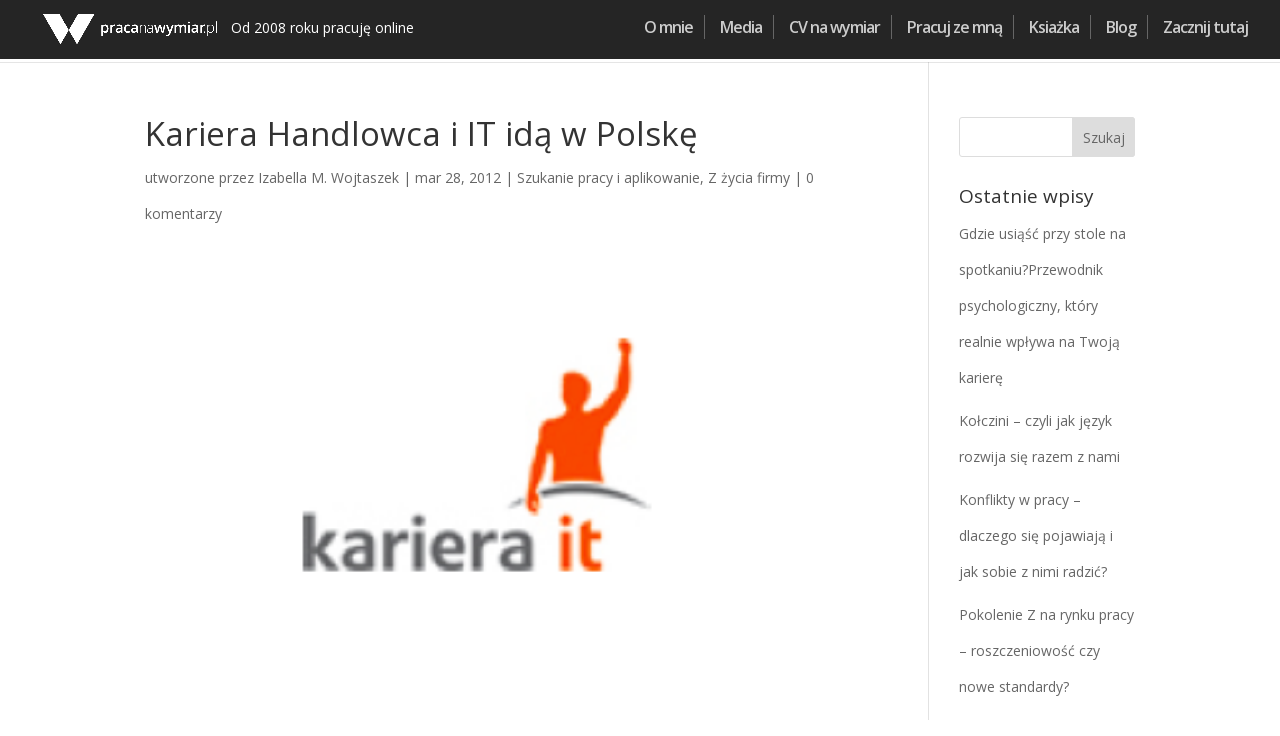

--- FILE ---
content_type: text/html; charset=utf-8
request_url: https://www.google.com/recaptcha/api2/anchor?ar=1&k=6LdDhrcbAAAAAJ1iaCm7Twnz2t5V3vGPrplNoHiB&co=aHR0cHM6Ly9wcmFjYW5hd3ltaWFyLnBsOjQ0Mw..&hl=en&v=PoyoqOPhxBO7pBk68S4YbpHZ&size=invisible&anchor-ms=20000&execute-ms=30000&cb=lcu0k5hy95yc
body_size: 49110
content:
<!DOCTYPE HTML><html dir="ltr" lang="en"><head><meta http-equiv="Content-Type" content="text/html; charset=UTF-8">
<meta http-equiv="X-UA-Compatible" content="IE=edge">
<title>reCAPTCHA</title>
<style type="text/css">
/* cyrillic-ext */
@font-face {
  font-family: 'Roboto';
  font-style: normal;
  font-weight: 400;
  font-stretch: 100%;
  src: url(//fonts.gstatic.com/s/roboto/v48/KFO7CnqEu92Fr1ME7kSn66aGLdTylUAMa3GUBHMdazTgWw.woff2) format('woff2');
  unicode-range: U+0460-052F, U+1C80-1C8A, U+20B4, U+2DE0-2DFF, U+A640-A69F, U+FE2E-FE2F;
}
/* cyrillic */
@font-face {
  font-family: 'Roboto';
  font-style: normal;
  font-weight: 400;
  font-stretch: 100%;
  src: url(//fonts.gstatic.com/s/roboto/v48/KFO7CnqEu92Fr1ME7kSn66aGLdTylUAMa3iUBHMdazTgWw.woff2) format('woff2');
  unicode-range: U+0301, U+0400-045F, U+0490-0491, U+04B0-04B1, U+2116;
}
/* greek-ext */
@font-face {
  font-family: 'Roboto';
  font-style: normal;
  font-weight: 400;
  font-stretch: 100%;
  src: url(//fonts.gstatic.com/s/roboto/v48/KFO7CnqEu92Fr1ME7kSn66aGLdTylUAMa3CUBHMdazTgWw.woff2) format('woff2');
  unicode-range: U+1F00-1FFF;
}
/* greek */
@font-face {
  font-family: 'Roboto';
  font-style: normal;
  font-weight: 400;
  font-stretch: 100%;
  src: url(//fonts.gstatic.com/s/roboto/v48/KFO7CnqEu92Fr1ME7kSn66aGLdTylUAMa3-UBHMdazTgWw.woff2) format('woff2');
  unicode-range: U+0370-0377, U+037A-037F, U+0384-038A, U+038C, U+038E-03A1, U+03A3-03FF;
}
/* math */
@font-face {
  font-family: 'Roboto';
  font-style: normal;
  font-weight: 400;
  font-stretch: 100%;
  src: url(//fonts.gstatic.com/s/roboto/v48/KFO7CnqEu92Fr1ME7kSn66aGLdTylUAMawCUBHMdazTgWw.woff2) format('woff2');
  unicode-range: U+0302-0303, U+0305, U+0307-0308, U+0310, U+0312, U+0315, U+031A, U+0326-0327, U+032C, U+032F-0330, U+0332-0333, U+0338, U+033A, U+0346, U+034D, U+0391-03A1, U+03A3-03A9, U+03B1-03C9, U+03D1, U+03D5-03D6, U+03F0-03F1, U+03F4-03F5, U+2016-2017, U+2034-2038, U+203C, U+2040, U+2043, U+2047, U+2050, U+2057, U+205F, U+2070-2071, U+2074-208E, U+2090-209C, U+20D0-20DC, U+20E1, U+20E5-20EF, U+2100-2112, U+2114-2115, U+2117-2121, U+2123-214F, U+2190, U+2192, U+2194-21AE, U+21B0-21E5, U+21F1-21F2, U+21F4-2211, U+2213-2214, U+2216-22FF, U+2308-230B, U+2310, U+2319, U+231C-2321, U+2336-237A, U+237C, U+2395, U+239B-23B7, U+23D0, U+23DC-23E1, U+2474-2475, U+25AF, U+25B3, U+25B7, U+25BD, U+25C1, U+25CA, U+25CC, U+25FB, U+266D-266F, U+27C0-27FF, U+2900-2AFF, U+2B0E-2B11, U+2B30-2B4C, U+2BFE, U+3030, U+FF5B, U+FF5D, U+1D400-1D7FF, U+1EE00-1EEFF;
}
/* symbols */
@font-face {
  font-family: 'Roboto';
  font-style: normal;
  font-weight: 400;
  font-stretch: 100%;
  src: url(//fonts.gstatic.com/s/roboto/v48/KFO7CnqEu92Fr1ME7kSn66aGLdTylUAMaxKUBHMdazTgWw.woff2) format('woff2');
  unicode-range: U+0001-000C, U+000E-001F, U+007F-009F, U+20DD-20E0, U+20E2-20E4, U+2150-218F, U+2190, U+2192, U+2194-2199, U+21AF, U+21E6-21F0, U+21F3, U+2218-2219, U+2299, U+22C4-22C6, U+2300-243F, U+2440-244A, U+2460-24FF, U+25A0-27BF, U+2800-28FF, U+2921-2922, U+2981, U+29BF, U+29EB, U+2B00-2BFF, U+4DC0-4DFF, U+FFF9-FFFB, U+10140-1018E, U+10190-1019C, U+101A0, U+101D0-101FD, U+102E0-102FB, U+10E60-10E7E, U+1D2C0-1D2D3, U+1D2E0-1D37F, U+1F000-1F0FF, U+1F100-1F1AD, U+1F1E6-1F1FF, U+1F30D-1F30F, U+1F315, U+1F31C, U+1F31E, U+1F320-1F32C, U+1F336, U+1F378, U+1F37D, U+1F382, U+1F393-1F39F, U+1F3A7-1F3A8, U+1F3AC-1F3AF, U+1F3C2, U+1F3C4-1F3C6, U+1F3CA-1F3CE, U+1F3D4-1F3E0, U+1F3ED, U+1F3F1-1F3F3, U+1F3F5-1F3F7, U+1F408, U+1F415, U+1F41F, U+1F426, U+1F43F, U+1F441-1F442, U+1F444, U+1F446-1F449, U+1F44C-1F44E, U+1F453, U+1F46A, U+1F47D, U+1F4A3, U+1F4B0, U+1F4B3, U+1F4B9, U+1F4BB, U+1F4BF, U+1F4C8-1F4CB, U+1F4D6, U+1F4DA, U+1F4DF, U+1F4E3-1F4E6, U+1F4EA-1F4ED, U+1F4F7, U+1F4F9-1F4FB, U+1F4FD-1F4FE, U+1F503, U+1F507-1F50B, U+1F50D, U+1F512-1F513, U+1F53E-1F54A, U+1F54F-1F5FA, U+1F610, U+1F650-1F67F, U+1F687, U+1F68D, U+1F691, U+1F694, U+1F698, U+1F6AD, U+1F6B2, U+1F6B9-1F6BA, U+1F6BC, U+1F6C6-1F6CF, U+1F6D3-1F6D7, U+1F6E0-1F6EA, U+1F6F0-1F6F3, U+1F6F7-1F6FC, U+1F700-1F7FF, U+1F800-1F80B, U+1F810-1F847, U+1F850-1F859, U+1F860-1F887, U+1F890-1F8AD, U+1F8B0-1F8BB, U+1F8C0-1F8C1, U+1F900-1F90B, U+1F93B, U+1F946, U+1F984, U+1F996, U+1F9E9, U+1FA00-1FA6F, U+1FA70-1FA7C, U+1FA80-1FA89, U+1FA8F-1FAC6, U+1FACE-1FADC, U+1FADF-1FAE9, U+1FAF0-1FAF8, U+1FB00-1FBFF;
}
/* vietnamese */
@font-face {
  font-family: 'Roboto';
  font-style: normal;
  font-weight: 400;
  font-stretch: 100%;
  src: url(//fonts.gstatic.com/s/roboto/v48/KFO7CnqEu92Fr1ME7kSn66aGLdTylUAMa3OUBHMdazTgWw.woff2) format('woff2');
  unicode-range: U+0102-0103, U+0110-0111, U+0128-0129, U+0168-0169, U+01A0-01A1, U+01AF-01B0, U+0300-0301, U+0303-0304, U+0308-0309, U+0323, U+0329, U+1EA0-1EF9, U+20AB;
}
/* latin-ext */
@font-face {
  font-family: 'Roboto';
  font-style: normal;
  font-weight: 400;
  font-stretch: 100%;
  src: url(//fonts.gstatic.com/s/roboto/v48/KFO7CnqEu92Fr1ME7kSn66aGLdTylUAMa3KUBHMdazTgWw.woff2) format('woff2');
  unicode-range: U+0100-02BA, U+02BD-02C5, U+02C7-02CC, U+02CE-02D7, U+02DD-02FF, U+0304, U+0308, U+0329, U+1D00-1DBF, U+1E00-1E9F, U+1EF2-1EFF, U+2020, U+20A0-20AB, U+20AD-20C0, U+2113, U+2C60-2C7F, U+A720-A7FF;
}
/* latin */
@font-face {
  font-family: 'Roboto';
  font-style: normal;
  font-weight: 400;
  font-stretch: 100%;
  src: url(//fonts.gstatic.com/s/roboto/v48/KFO7CnqEu92Fr1ME7kSn66aGLdTylUAMa3yUBHMdazQ.woff2) format('woff2');
  unicode-range: U+0000-00FF, U+0131, U+0152-0153, U+02BB-02BC, U+02C6, U+02DA, U+02DC, U+0304, U+0308, U+0329, U+2000-206F, U+20AC, U+2122, U+2191, U+2193, U+2212, U+2215, U+FEFF, U+FFFD;
}
/* cyrillic-ext */
@font-face {
  font-family: 'Roboto';
  font-style: normal;
  font-weight: 500;
  font-stretch: 100%;
  src: url(//fonts.gstatic.com/s/roboto/v48/KFO7CnqEu92Fr1ME7kSn66aGLdTylUAMa3GUBHMdazTgWw.woff2) format('woff2');
  unicode-range: U+0460-052F, U+1C80-1C8A, U+20B4, U+2DE0-2DFF, U+A640-A69F, U+FE2E-FE2F;
}
/* cyrillic */
@font-face {
  font-family: 'Roboto';
  font-style: normal;
  font-weight: 500;
  font-stretch: 100%;
  src: url(//fonts.gstatic.com/s/roboto/v48/KFO7CnqEu92Fr1ME7kSn66aGLdTylUAMa3iUBHMdazTgWw.woff2) format('woff2');
  unicode-range: U+0301, U+0400-045F, U+0490-0491, U+04B0-04B1, U+2116;
}
/* greek-ext */
@font-face {
  font-family: 'Roboto';
  font-style: normal;
  font-weight: 500;
  font-stretch: 100%;
  src: url(//fonts.gstatic.com/s/roboto/v48/KFO7CnqEu92Fr1ME7kSn66aGLdTylUAMa3CUBHMdazTgWw.woff2) format('woff2');
  unicode-range: U+1F00-1FFF;
}
/* greek */
@font-face {
  font-family: 'Roboto';
  font-style: normal;
  font-weight: 500;
  font-stretch: 100%;
  src: url(//fonts.gstatic.com/s/roboto/v48/KFO7CnqEu92Fr1ME7kSn66aGLdTylUAMa3-UBHMdazTgWw.woff2) format('woff2');
  unicode-range: U+0370-0377, U+037A-037F, U+0384-038A, U+038C, U+038E-03A1, U+03A3-03FF;
}
/* math */
@font-face {
  font-family: 'Roboto';
  font-style: normal;
  font-weight: 500;
  font-stretch: 100%;
  src: url(//fonts.gstatic.com/s/roboto/v48/KFO7CnqEu92Fr1ME7kSn66aGLdTylUAMawCUBHMdazTgWw.woff2) format('woff2');
  unicode-range: U+0302-0303, U+0305, U+0307-0308, U+0310, U+0312, U+0315, U+031A, U+0326-0327, U+032C, U+032F-0330, U+0332-0333, U+0338, U+033A, U+0346, U+034D, U+0391-03A1, U+03A3-03A9, U+03B1-03C9, U+03D1, U+03D5-03D6, U+03F0-03F1, U+03F4-03F5, U+2016-2017, U+2034-2038, U+203C, U+2040, U+2043, U+2047, U+2050, U+2057, U+205F, U+2070-2071, U+2074-208E, U+2090-209C, U+20D0-20DC, U+20E1, U+20E5-20EF, U+2100-2112, U+2114-2115, U+2117-2121, U+2123-214F, U+2190, U+2192, U+2194-21AE, U+21B0-21E5, U+21F1-21F2, U+21F4-2211, U+2213-2214, U+2216-22FF, U+2308-230B, U+2310, U+2319, U+231C-2321, U+2336-237A, U+237C, U+2395, U+239B-23B7, U+23D0, U+23DC-23E1, U+2474-2475, U+25AF, U+25B3, U+25B7, U+25BD, U+25C1, U+25CA, U+25CC, U+25FB, U+266D-266F, U+27C0-27FF, U+2900-2AFF, U+2B0E-2B11, U+2B30-2B4C, U+2BFE, U+3030, U+FF5B, U+FF5D, U+1D400-1D7FF, U+1EE00-1EEFF;
}
/* symbols */
@font-face {
  font-family: 'Roboto';
  font-style: normal;
  font-weight: 500;
  font-stretch: 100%;
  src: url(//fonts.gstatic.com/s/roboto/v48/KFO7CnqEu92Fr1ME7kSn66aGLdTylUAMaxKUBHMdazTgWw.woff2) format('woff2');
  unicode-range: U+0001-000C, U+000E-001F, U+007F-009F, U+20DD-20E0, U+20E2-20E4, U+2150-218F, U+2190, U+2192, U+2194-2199, U+21AF, U+21E6-21F0, U+21F3, U+2218-2219, U+2299, U+22C4-22C6, U+2300-243F, U+2440-244A, U+2460-24FF, U+25A0-27BF, U+2800-28FF, U+2921-2922, U+2981, U+29BF, U+29EB, U+2B00-2BFF, U+4DC0-4DFF, U+FFF9-FFFB, U+10140-1018E, U+10190-1019C, U+101A0, U+101D0-101FD, U+102E0-102FB, U+10E60-10E7E, U+1D2C0-1D2D3, U+1D2E0-1D37F, U+1F000-1F0FF, U+1F100-1F1AD, U+1F1E6-1F1FF, U+1F30D-1F30F, U+1F315, U+1F31C, U+1F31E, U+1F320-1F32C, U+1F336, U+1F378, U+1F37D, U+1F382, U+1F393-1F39F, U+1F3A7-1F3A8, U+1F3AC-1F3AF, U+1F3C2, U+1F3C4-1F3C6, U+1F3CA-1F3CE, U+1F3D4-1F3E0, U+1F3ED, U+1F3F1-1F3F3, U+1F3F5-1F3F7, U+1F408, U+1F415, U+1F41F, U+1F426, U+1F43F, U+1F441-1F442, U+1F444, U+1F446-1F449, U+1F44C-1F44E, U+1F453, U+1F46A, U+1F47D, U+1F4A3, U+1F4B0, U+1F4B3, U+1F4B9, U+1F4BB, U+1F4BF, U+1F4C8-1F4CB, U+1F4D6, U+1F4DA, U+1F4DF, U+1F4E3-1F4E6, U+1F4EA-1F4ED, U+1F4F7, U+1F4F9-1F4FB, U+1F4FD-1F4FE, U+1F503, U+1F507-1F50B, U+1F50D, U+1F512-1F513, U+1F53E-1F54A, U+1F54F-1F5FA, U+1F610, U+1F650-1F67F, U+1F687, U+1F68D, U+1F691, U+1F694, U+1F698, U+1F6AD, U+1F6B2, U+1F6B9-1F6BA, U+1F6BC, U+1F6C6-1F6CF, U+1F6D3-1F6D7, U+1F6E0-1F6EA, U+1F6F0-1F6F3, U+1F6F7-1F6FC, U+1F700-1F7FF, U+1F800-1F80B, U+1F810-1F847, U+1F850-1F859, U+1F860-1F887, U+1F890-1F8AD, U+1F8B0-1F8BB, U+1F8C0-1F8C1, U+1F900-1F90B, U+1F93B, U+1F946, U+1F984, U+1F996, U+1F9E9, U+1FA00-1FA6F, U+1FA70-1FA7C, U+1FA80-1FA89, U+1FA8F-1FAC6, U+1FACE-1FADC, U+1FADF-1FAE9, U+1FAF0-1FAF8, U+1FB00-1FBFF;
}
/* vietnamese */
@font-face {
  font-family: 'Roboto';
  font-style: normal;
  font-weight: 500;
  font-stretch: 100%;
  src: url(//fonts.gstatic.com/s/roboto/v48/KFO7CnqEu92Fr1ME7kSn66aGLdTylUAMa3OUBHMdazTgWw.woff2) format('woff2');
  unicode-range: U+0102-0103, U+0110-0111, U+0128-0129, U+0168-0169, U+01A0-01A1, U+01AF-01B0, U+0300-0301, U+0303-0304, U+0308-0309, U+0323, U+0329, U+1EA0-1EF9, U+20AB;
}
/* latin-ext */
@font-face {
  font-family: 'Roboto';
  font-style: normal;
  font-weight: 500;
  font-stretch: 100%;
  src: url(//fonts.gstatic.com/s/roboto/v48/KFO7CnqEu92Fr1ME7kSn66aGLdTylUAMa3KUBHMdazTgWw.woff2) format('woff2');
  unicode-range: U+0100-02BA, U+02BD-02C5, U+02C7-02CC, U+02CE-02D7, U+02DD-02FF, U+0304, U+0308, U+0329, U+1D00-1DBF, U+1E00-1E9F, U+1EF2-1EFF, U+2020, U+20A0-20AB, U+20AD-20C0, U+2113, U+2C60-2C7F, U+A720-A7FF;
}
/* latin */
@font-face {
  font-family: 'Roboto';
  font-style: normal;
  font-weight: 500;
  font-stretch: 100%;
  src: url(//fonts.gstatic.com/s/roboto/v48/KFO7CnqEu92Fr1ME7kSn66aGLdTylUAMa3yUBHMdazQ.woff2) format('woff2');
  unicode-range: U+0000-00FF, U+0131, U+0152-0153, U+02BB-02BC, U+02C6, U+02DA, U+02DC, U+0304, U+0308, U+0329, U+2000-206F, U+20AC, U+2122, U+2191, U+2193, U+2212, U+2215, U+FEFF, U+FFFD;
}
/* cyrillic-ext */
@font-face {
  font-family: 'Roboto';
  font-style: normal;
  font-weight: 900;
  font-stretch: 100%;
  src: url(//fonts.gstatic.com/s/roboto/v48/KFO7CnqEu92Fr1ME7kSn66aGLdTylUAMa3GUBHMdazTgWw.woff2) format('woff2');
  unicode-range: U+0460-052F, U+1C80-1C8A, U+20B4, U+2DE0-2DFF, U+A640-A69F, U+FE2E-FE2F;
}
/* cyrillic */
@font-face {
  font-family: 'Roboto';
  font-style: normal;
  font-weight: 900;
  font-stretch: 100%;
  src: url(//fonts.gstatic.com/s/roboto/v48/KFO7CnqEu92Fr1ME7kSn66aGLdTylUAMa3iUBHMdazTgWw.woff2) format('woff2');
  unicode-range: U+0301, U+0400-045F, U+0490-0491, U+04B0-04B1, U+2116;
}
/* greek-ext */
@font-face {
  font-family: 'Roboto';
  font-style: normal;
  font-weight: 900;
  font-stretch: 100%;
  src: url(//fonts.gstatic.com/s/roboto/v48/KFO7CnqEu92Fr1ME7kSn66aGLdTylUAMa3CUBHMdazTgWw.woff2) format('woff2');
  unicode-range: U+1F00-1FFF;
}
/* greek */
@font-face {
  font-family: 'Roboto';
  font-style: normal;
  font-weight: 900;
  font-stretch: 100%;
  src: url(//fonts.gstatic.com/s/roboto/v48/KFO7CnqEu92Fr1ME7kSn66aGLdTylUAMa3-UBHMdazTgWw.woff2) format('woff2');
  unicode-range: U+0370-0377, U+037A-037F, U+0384-038A, U+038C, U+038E-03A1, U+03A3-03FF;
}
/* math */
@font-face {
  font-family: 'Roboto';
  font-style: normal;
  font-weight: 900;
  font-stretch: 100%;
  src: url(//fonts.gstatic.com/s/roboto/v48/KFO7CnqEu92Fr1ME7kSn66aGLdTylUAMawCUBHMdazTgWw.woff2) format('woff2');
  unicode-range: U+0302-0303, U+0305, U+0307-0308, U+0310, U+0312, U+0315, U+031A, U+0326-0327, U+032C, U+032F-0330, U+0332-0333, U+0338, U+033A, U+0346, U+034D, U+0391-03A1, U+03A3-03A9, U+03B1-03C9, U+03D1, U+03D5-03D6, U+03F0-03F1, U+03F4-03F5, U+2016-2017, U+2034-2038, U+203C, U+2040, U+2043, U+2047, U+2050, U+2057, U+205F, U+2070-2071, U+2074-208E, U+2090-209C, U+20D0-20DC, U+20E1, U+20E5-20EF, U+2100-2112, U+2114-2115, U+2117-2121, U+2123-214F, U+2190, U+2192, U+2194-21AE, U+21B0-21E5, U+21F1-21F2, U+21F4-2211, U+2213-2214, U+2216-22FF, U+2308-230B, U+2310, U+2319, U+231C-2321, U+2336-237A, U+237C, U+2395, U+239B-23B7, U+23D0, U+23DC-23E1, U+2474-2475, U+25AF, U+25B3, U+25B7, U+25BD, U+25C1, U+25CA, U+25CC, U+25FB, U+266D-266F, U+27C0-27FF, U+2900-2AFF, U+2B0E-2B11, U+2B30-2B4C, U+2BFE, U+3030, U+FF5B, U+FF5D, U+1D400-1D7FF, U+1EE00-1EEFF;
}
/* symbols */
@font-face {
  font-family: 'Roboto';
  font-style: normal;
  font-weight: 900;
  font-stretch: 100%;
  src: url(//fonts.gstatic.com/s/roboto/v48/KFO7CnqEu92Fr1ME7kSn66aGLdTylUAMaxKUBHMdazTgWw.woff2) format('woff2');
  unicode-range: U+0001-000C, U+000E-001F, U+007F-009F, U+20DD-20E0, U+20E2-20E4, U+2150-218F, U+2190, U+2192, U+2194-2199, U+21AF, U+21E6-21F0, U+21F3, U+2218-2219, U+2299, U+22C4-22C6, U+2300-243F, U+2440-244A, U+2460-24FF, U+25A0-27BF, U+2800-28FF, U+2921-2922, U+2981, U+29BF, U+29EB, U+2B00-2BFF, U+4DC0-4DFF, U+FFF9-FFFB, U+10140-1018E, U+10190-1019C, U+101A0, U+101D0-101FD, U+102E0-102FB, U+10E60-10E7E, U+1D2C0-1D2D3, U+1D2E0-1D37F, U+1F000-1F0FF, U+1F100-1F1AD, U+1F1E6-1F1FF, U+1F30D-1F30F, U+1F315, U+1F31C, U+1F31E, U+1F320-1F32C, U+1F336, U+1F378, U+1F37D, U+1F382, U+1F393-1F39F, U+1F3A7-1F3A8, U+1F3AC-1F3AF, U+1F3C2, U+1F3C4-1F3C6, U+1F3CA-1F3CE, U+1F3D4-1F3E0, U+1F3ED, U+1F3F1-1F3F3, U+1F3F5-1F3F7, U+1F408, U+1F415, U+1F41F, U+1F426, U+1F43F, U+1F441-1F442, U+1F444, U+1F446-1F449, U+1F44C-1F44E, U+1F453, U+1F46A, U+1F47D, U+1F4A3, U+1F4B0, U+1F4B3, U+1F4B9, U+1F4BB, U+1F4BF, U+1F4C8-1F4CB, U+1F4D6, U+1F4DA, U+1F4DF, U+1F4E3-1F4E6, U+1F4EA-1F4ED, U+1F4F7, U+1F4F9-1F4FB, U+1F4FD-1F4FE, U+1F503, U+1F507-1F50B, U+1F50D, U+1F512-1F513, U+1F53E-1F54A, U+1F54F-1F5FA, U+1F610, U+1F650-1F67F, U+1F687, U+1F68D, U+1F691, U+1F694, U+1F698, U+1F6AD, U+1F6B2, U+1F6B9-1F6BA, U+1F6BC, U+1F6C6-1F6CF, U+1F6D3-1F6D7, U+1F6E0-1F6EA, U+1F6F0-1F6F3, U+1F6F7-1F6FC, U+1F700-1F7FF, U+1F800-1F80B, U+1F810-1F847, U+1F850-1F859, U+1F860-1F887, U+1F890-1F8AD, U+1F8B0-1F8BB, U+1F8C0-1F8C1, U+1F900-1F90B, U+1F93B, U+1F946, U+1F984, U+1F996, U+1F9E9, U+1FA00-1FA6F, U+1FA70-1FA7C, U+1FA80-1FA89, U+1FA8F-1FAC6, U+1FACE-1FADC, U+1FADF-1FAE9, U+1FAF0-1FAF8, U+1FB00-1FBFF;
}
/* vietnamese */
@font-face {
  font-family: 'Roboto';
  font-style: normal;
  font-weight: 900;
  font-stretch: 100%;
  src: url(//fonts.gstatic.com/s/roboto/v48/KFO7CnqEu92Fr1ME7kSn66aGLdTylUAMa3OUBHMdazTgWw.woff2) format('woff2');
  unicode-range: U+0102-0103, U+0110-0111, U+0128-0129, U+0168-0169, U+01A0-01A1, U+01AF-01B0, U+0300-0301, U+0303-0304, U+0308-0309, U+0323, U+0329, U+1EA0-1EF9, U+20AB;
}
/* latin-ext */
@font-face {
  font-family: 'Roboto';
  font-style: normal;
  font-weight: 900;
  font-stretch: 100%;
  src: url(//fonts.gstatic.com/s/roboto/v48/KFO7CnqEu92Fr1ME7kSn66aGLdTylUAMa3KUBHMdazTgWw.woff2) format('woff2');
  unicode-range: U+0100-02BA, U+02BD-02C5, U+02C7-02CC, U+02CE-02D7, U+02DD-02FF, U+0304, U+0308, U+0329, U+1D00-1DBF, U+1E00-1E9F, U+1EF2-1EFF, U+2020, U+20A0-20AB, U+20AD-20C0, U+2113, U+2C60-2C7F, U+A720-A7FF;
}
/* latin */
@font-face {
  font-family: 'Roboto';
  font-style: normal;
  font-weight: 900;
  font-stretch: 100%;
  src: url(//fonts.gstatic.com/s/roboto/v48/KFO7CnqEu92Fr1ME7kSn66aGLdTylUAMa3yUBHMdazQ.woff2) format('woff2');
  unicode-range: U+0000-00FF, U+0131, U+0152-0153, U+02BB-02BC, U+02C6, U+02DA, U+02DC, U+0304, U+0308, U+0329, U+2000-206F, U+20AC, U+2122, U+2191, U+2193, U+2212, U+2215, U+FEFF, U+FFFD;
}

</style>
<link rel="stylesheet" type="text/css" href="https://www.gstatic.com/recaptcha/releases/PoyoqOPhxBO7pBk68S4YbpHZ/styles__ltr.css">
<script nonce="aNiWT2wwW44iMV_IBaw2lQ" type="text/javascript">window['__recaptcha_api'] = 'https://www.google.com/recaptcha/api2/';</script>
<script type="text/javascript" src="https://www.gstatic.com/recaptcha/releases/PoyoqOPhxBO7pBk68S4YbpHZ/recaptcha__en.js" nonce="aNiWT2wwW44iMV_IBaw2lQ">
      
    </script></head>
<body><div id="rc-anchor-alert" class="rc-anchor-alert"></div>
<input type="hidden" id="recaptcha-token" value="[base64]">
<script type="text/javascript" nonce="aNiWT2wwW44iMV_IBaw2lQ">
      recaptcha.anchor.Main.init("[\x22ainput\x22,[\x22bgdata\x22,\x22\x22,\[base64]/[base64]/[base64]/[base64]/cjw8ejpyPj4+eil9Y2F0Y2gobCl7dGhyb3cgbDt9fSxIPWZ1bmN0aW9uKHcsdCx6KXtpZih3PT0xOTR8fHc9PTIwOCl0LnZbd10/dC52W3ddLmNvbmNhdCh6KTp0LnZbd109b2Yoeix0KTtlbHNle2lmKHQuYkImJnchPTMxNylyZXR1cm47dz09NjZ8fHc9PTEyMnx8dz09NDcwfHx3PT00NHx8dz09NDE2fHx3PT0zOTd8fHc9PTQyMXx8dz09Njh8fHc9PTcwfHx3PT0xODQ/[base64]/[base64]/[base64]/bmV3IGRbVl0oSlswXSk6cD09Mj9uZXcgZFtWXShKWzBdLEpbMV0pOnA9PTM/bmV3IGRbVl0oSlswXSxKWzFdLEpbMl0pOnA9PTQ/[base64]/[base64]/[base64]/[base64]\x22,\[base64]\\u003d\x22,\[base64]/woPDk8OpwoQnwpTDmMKhwrbCnsKiVT4IwobChlHDh2oiwqvCuMKzwpY/H8Kzw5dcLMK6wrMMP8KvwqDCpcKIdsOkFcKXw4nCnUrDhcKNw6onXcORKsK/cMO4w6nCrcOrPcOyYwLDsCQsw7Ffw6LDqMOwEcO4EMOFOMOKH0EWRQPCjjLCm8KVJSBew6ckw6PDlUN3DxLCvj5cZsOLCsOrw4nDqsO0wrnCtATCh2TDil9Vw4fCtifClcOIwp3Dkj7DpcKlwpdVw5Nvw60+w4AqORzCiAfDtUYHw4HCiwd2G8OMwoEEwo5pKMK/w7zCnMODMMKtwrjDtBPCijTCoCjDhsKzFis+wql5bWIOwoTDrGoRJC/[base64]/DvC54w5E+DxpXNmBywoAZS1IMP10FKXvClD5Ow43DtyDChcKfw43CrEV1PkUJwp7DmHXCqcOfw7ZNw5h5w6XDn8KBwqc/WCXCo8KnwoIYwpp3wqrCj8Kyw5rDikpzazB8w6JFG3wFRCPDqsKKwqt4a3lWc20hwr3CnGzDk3zDlj3CnD/Do8KPeioFw4HDtB1Uw4HCr8OYAgvDlcOXeMKTwox3SsK5w4BVODrDvm7DnUzDsFpXwrh/w6crZMK/w7kfwrRlMhVpw5HCtjnDp0svw6xaUCnClcK3VjIJwrsWS8OaQcOwwp3DucKYaV1swqE1wr0oAsOHw5I9KsK/[base64]/CtCgBw6hlFTDCuMKkwrd0ZXJBFcK9wqM+QcO1ZWNGw7g6wq1xNRPCh8OCw6/DqcOnDyZxw5bDtMKrwo/[base64]/Dv8KkR8ONwo7Ci8Kaw6BeM3HDj8KhwozCscO0ex/DgHx3w5nDhj1/[base64]/CiyMsWcKNcmdSworDmMOOwohhw4xzw6rDgxUqe8KPPcOwEW4CI39QJFsCcSDChyLDkCbCi8Khwr8Cwr/[base64]/Ci8KmEsOPUw/Dp8OUA1x9HF03YsOmF1Uyw7hyL8OXw7jCpHZsA33Cmz/[base64]/Ch8O+wpXDnMKjw6XCumlNH8Kewo3CuGhpw6HDr8OXPsK9w43CssO0YE1nw5fDlj0hw6LCpMOqfzM4fsOkbhzDgcOCwrDDrF4HOcK+VCXDicK5KxYFQ8O2YWJGw53CvCElw4ljJF/DvsKYwovDhcOjw4jDuMOPcsO6wovCkMKqVMKVw5HCtsKawqfDgX8QH8OowqTDpsOXw6UyFxIrRcO9w6DDrD5fw6lxw77DkUpIwqDDnD/[base64]/DicKEw6V+AcO3wohswpLClBZew4XDgSpZc1NHFA7CocKgw6VbwoXDi8OMw7YkwoPDhHIBw6EJdMKbacOWQcKiw4vDj8KkFjfDllw1w4VswrwewqFDw4x3FsKcw7LDkyRxCcOtKz/Dg8KeJyDDrAFuJGzDuCDChhrDrMKjw597wpQLbQLCqzQFwr/CtsKYw7lzecK3YTXDmT3DmcKgw4YeasOJw49IXcK/[base64]/DkDZHGMOTaFnCmMOnDsKkRsOYw7QewpNXA8KFI8K/FMOLw5rDqsO1w4jCn8OIODbCicO2wqYhw5jDrW5cwqAswrrDowczwrLCpmNKwqfDssKIaQUlAcOzw6tgKA7DqlfDmsOZwqw+wpTCsHjDgsKLwpovcwUVwrsPw7rDgcKdA8KiwobDgMK4w7Y2w7bCjsOBwqo+L8KLwoInw7XCjw0xGykIw7HDoSU/[base64]/w6nCusK6w53ClDrCmsOxwqcvfcKzecKwZXgIw7VXw5oVamcwC8O2ZjjDtxDCkcO3SBfDkTHDjlQlEMOywrfCs8OZw4oSw4MQw49pUMOuVcK7VsKhwo10JMKTwodNNgnCgsKOYcKWwqnChsOvMcKOKn3CrFoVw6VvVR/[base64]/HjvCkzpWw6Iaw4plWMKLDC0mLFHCvMOKQVt/Q2pAwpRewrHCqmDDhU9qwocWCMO7HsOBwrZJccO8EUISwpnDiMOpbcKmw77DgjsHQcKEw4DDn8OrRSjDocKqb8Oew77CjcK0DcOyb8O0w5jDv3ILw4wxwrvDgn1JTMK9STF2w5zCiCvDo8OnZMOPX8OLw4HCk8KRZMO1wqHDnsOHwrlUUGEgwq/CucOkw6JpSsO4d8OkwrVJdcOow6JEw4rDpMOebcOvwqnCs8O5FSPDgjvDosOVw77DqcKqaHVHB8OVVMOLwqclwqwcN0Z+KClywq7Cr2/CvsKpUyTDpXHCumEcRCbDugM9J8KXY8O9PH/CrHPDkMKtwr53wps9HCLClMKYw6Y5CFbCiALDrHRTNsOTwp/DmDJvw5LCgMOSFGMww5vCnsOQZ3/CoGQow7t+dsORecOZw47ChVXDi8O3w7nClsKRwpovacOCwqrDqx9tw6LCkMO7VjPDgCY5Pn/CmXTDqsKYw5VbLD7DkDDDuMOawoNBwoHDj2fClAkrwq7CjwLCtcONJ1wKBEXCtSTDhcOWwpnCrMKvS3XCrXvDqsO8S8O8w6nCnBpqw6kjI8KGQyJeVcK5w7IOwqHDlWF2ZMKlJA0Sw6/[base64]/CvWl1XD4fIwzDvsKaw5LCuR8QfcO4EMOew7PCscOWLsO0w74aE8OSwqsZwq5LwpHCgMO5DMKjwrXCn8KpQsOjw7zDnsO6w7/Dh0jDry1/wq5vdMKww4bCrsKtOsOjw5/DrcK4ej5lw5DCr8KPI8KYI8OWwpBVEsOvEcKRw4tIcMKbWmxEwpjCi8O1JzFuKMKmworDpx5DVinCpMOOF8OKWW4MX03DnMKNGDFqOF4XKMK/QUHDpMOITsKDEMO2wqHCoMOuUCTCsGBcw6zDksOTwrrCicOWZxjDq1LDv8KewpoTQFrCkMOIw4nCvcKXDsKuwoslPEjCr2V/BBbDg8KdIB/[base64]/CicKyJzDDqGDCpMKfC8KQwoDCh3hew5LCksOkw79XGMKOOWfCh8K4Y3Nlw5nCiDJFX8OWwrFFYMOww5IIwowxw64RwqgrVsKHw6PCpMK/wrDDksK5BB/DrXrDtXzChwllw7fCvA8GfsKEw4dGR8K9AQ86GyJuFMO/woTDpsKAw6bCk8KAYsOeM0E7LcKgRGsKwonDqsOkw43CnMObw6EEw7xrecOZw7nDsgDDkkEgwqVOw6FhwqrCukhEBBdwwoRewrPCrcKechU+UMOCwp4hOG0Ewrdzw7pTAVszw5nCr1XDiRUbY8KFNg/CuMOlaXJaKBrDocOqw7XDjhM0CcK5w7zCuT4NEFfDg1XDk2E4w4w1KMKMworCtcKdAnxUw6LDs3vClQU+w4w4w5TCjzsWcB1BwqXCsMKcc8OeAzfCkk3Dj8KmwoDCqWNPUcKYTUHDiBjCkcObwqBGbDTCqcOIaRdbIyTDlMKdwpl5w4bClcK/[base64]/bwDCrkHCoAEfw79dwqvDrcKkw4XCncKdw43DuiR9R8KuQxt3MnrDuictw5/DiwjCplzDnMKjw7dSw79bKcK6I8KZW8KMw4w6HhzCjMO3w5N/dsOWYTLCjMOqwozDsMOgdzrCmDZdS8KhwrbDhFXCpXTDmR7CjsKlaMOow410e8OuVApHO8Ozw6rCqsKOwrJ0CFrDlsK9wq7CtULDtUDDl3sAEcOGZ8Ogw5LCkMOWwpbDlwfDlsKVGMK9DhnDqMKSwpBWW2TDgR3DrsONUQppw4t2w6lPwpFzw6/[base64]/DncKtLjZ1wqxhQMKPNMOiNGXDv2rDo8OyB8OQW8KsX8K+b1d0w4YQwo8Kw6RTXMOOw7TCt0LDnsOUw5zCi8KZw7vCm8Kdw4nCm8O9w7TDnRBhTEVPf8K7w5Q2b23CnibDg3TChsK/[base64]/DpcK+wprCtWXCggjClnBOMF7DsTbCngLCiMOhKcKiW2YlDV/CssOTd1HDlMO7w7PDuMOnGyAbw6TDiCnDh8Ozwq1Xw4otU8OPNcK0c8KWMCnDmmbCncO1Ih5dw4Jfwp5Zw4fDj34/PGkyEsO2w6xjRS7Cm8OCScK5GcKxw4N4w6jDvg/CnUPClw/Cj8KNBcKoOWl5OjpKd8KxIMO7OcObEmwTw6nCgGvDu8O4dMKOwrHCkcOwwq5uZMO/woDDrADDsMOSwoHCkzMowp1OwqbDvcOjw7jDiT7DjjF9wp3Cm8Ksw6QOwprDtz4wwr/CinxBM8O8PMOxw6lDw7Rrw7LCn8OUB1h9w7JJw5bDuWHDhmbCsU7DgUchw4R9dMKPUXnCnz43U0cnccKhwrfCgR1Lw4TDv8Orw4rClQFYP0ICw6HDqE3DplsnHz1AX8K6wrsacMOJw7/DmQcAB8ONwrLCjcKlYMOOC8OjwpxbdcOCGhJwasOpw6TDg8Khwq56w707WXfCnQDDhcKMwqzDj8OONxNVL3lFORHDjW/[base64]/CksOJwqfCq8KyAsKHYDbDn8OiwqzCq1VFwqk4VMKHw7tKQsOVPlHDknLCjzJDK8KAcGHDjsKBw6nCqTHDmXnCvsKBQ3FfwrTCtQrCvnTCjRZNKsKMZsO0LEDDt8K1wpHDpcK7IxPCn24sM8OKDMOTwpFyw63Cv8OxMsK6w4/CjC7CvzHCm2EUDMKzVSggw6zCmAdRdsO7wrzCuF3DsCRMwpRIwqYzJWTChG3Dn2DDjgjDsVzDozPChMOMwpFXw45Uw4fDiElGwrpVwpXCvn7DtcK3w6HChcOkaMKiwotbJCd1wozCvcOQw5ANw7HDrMOMLCbDmVPDpmLCpcKmNcOhw5c2w5R4woYuw5o/w5RIw7DCosKJLsO8wrHDjsOnQsKeUsO4E8K2N8Kkw5fCiXpMw5Adwpwhw5/CknvDvlvCrQnDg3LDmwPCh2pcfkJSwqfCogzCgMKADjAsIQPDtMK9ey3DrQjCgBPCtcOLw5XDjsKQakPDuQt0wpM6wqUTwqRuw79BR8KnUUEtMA/[base64]/UMO2wphrw6ULPsOiwo3DicKYVjjCvSEsVD/CssOabsKcwrnDiDrCq3AXX8Kfw4w6w5JXOCxkw6rDrcK4WsO0X8KZwrlxwpfDh2/[base64]/DhMKCwqLDscK/w6jCucO2BxXCnFbDqcOXw5fCs8O3XMK2w57DkFdIDx0FaMKycU9ZEMO3HsOxAUV2wrnCqsO/acKtREc9wqzChEwXwrM5BMKvwrTDv1Qtw68KOMKrwr/CjcKew5HCkMKzCMKadTIOFTXDksO2w78ywrdLTlELw5/DpHLDtsOuw5TCssOEwpXCnMOVw4wsBMKkWF3DqhbDhsOXw5s8G8KufmnDrhDCmcOKw6TCjcOeViXCkMOSSSfCmy1UfMO3w7DCv8OLwoVVMk5Vb27DssKKw7w0csO3G1/DisK5cl7CjcKqw6VqZsObGcKwW8KiI8K2w657w5PCvARVwrYfw7rDkRBcwpvCvGABworDtGBMKsO9wqxmw5XDgVHDmGNOwqDCr8OPw6PCmMKew5RwHDdaY0XDqDRGTMKnTUbDnsKXW3grfMOZwoIOUTQ/dMOSw7HDvwTDj8OsScOTRsO+P8K7w74uaTpocBwtUiJNwqHDoWMmCz98w79zw5oxw4bDmxtzVSdSC3zChsKdw6BESB48EcORw7rDhgXDqMOyJGjDvHl6AzddwoDCnwxywqk9e2/CgMOHwpjCsTbDm1rDvSM4wrHDusKjw59iw5VKfRfCkMOhw6zCjMO2fcO2XcO+wq5zwotrYwHCkcKPwrHCsnMkJHjDrcO+T8KzwqdNwrnCgxNfKMKMYcKuXE7DnUpZEjzDhlvDrMKkwrkeasKxacKgw4F9PMKzIcOlwr/CqHnCi8O1w6EoYsK3fTYqPcK6w4zCkcOaw77CgXZtw6JhwrPCgVsOLzpew4jCgQfDtV8OTykKLjUjw7nDkih6DAgIKMKnw6cqw5/Ci8OXWMO/[base64]/TsKrwoLDk8KDwrfDgVHDnVQgZRQsB089w47DnTNlRizCukx8woTDjMO7w45EF8O5wovDmmIqJsKcEzTCn3fCgR0WwrvCt8O9AxRewprDuTfCv8KOH8K/[base64]/[base64]/CvnfCoh4bYg0cdSfDvMKbw7c3w7fDg8OIw4hOwq/DqcOKLiQlwpLDpS/DtkFkcsKKZMKJworDmcOTwqjCu8KgYxbDsMKgeW/[base64]/bkPCh8OMdMOew7RNQMKdw5XCgl9SwocRTjQkwp7Dgn/DscOAwrTCgsKlCQA1w5DCicOEwovCgHjCpjN8wp5pD8ODQsOKwpfCvcKvwpbCr1HCkcOOccKeJ8KowobDsEJBY2woWMKEXsKDBsKjwo3CkcOTw5Muw6ttw7HCtRkPwp/DlQHClkvCglzDpTkbw7jCncORYMK5w5pnSx4NwqPCpMOCdl3CsWZmwo08w40iKsKxUREoRcKlaVLCl0Amw6wFw5DDjsOPX8KjYsOCwpl/w5DChMKbecO1cMO1e8O6Mlxgw4HCp8KgdVjCuRrDmMOaUQElKy00X1zCicO9FsKYw4B+AMOkwp0ZOiHCnifDtC3CmGLCn8KxDx/[base64]/w4fCv1t4w7jCisOeB8OIL0h/YEHDp08Nf8KmwqjDn0kUEGB+USHClRfDrjg1w7cvalzDoQjDm2tzAsOOw4fDgXHDtsOIbU5gw5w6dk9UwrvDnsKkwrt+woQLw78cwqbDkQVOblDCnGMZQ8KrSMKVwpPDqBLCjRTCmnkqTMO1w75/DDDDicODwpjCinXDisO2w7DCikxVEXvDuiLDhsKRwqB4w6/Ch0lDworCtEULw47DploQNsOHdsOhKMKIwqFow7TDv8OhBHjDkwzDrjHCimfDjkLDnX7CtAnCtcKJQMKNOcK/[base64]/w7xXwqh/w5LDncO5w5nDlU5wRcK9B8Kyw5lqwqrCmsKlw7Q9cSVTw4zCu1s3KQbCh2kiP8KEw40TwrrCqy0owo7DjCrDicOSwrrDvcOrw7vCp8KpwqhpWsKpAxHCqsOANcKne8OGwp4Ew4jDgy8Hw7XCkmlqwpzDgm92IyzDqBHChcK3wo7Dk8ODw5UZGgNQw4/CmsOgOMKRw5cewpnCgcOuw7jDg8KbOMOlw4XCh0k/w7dcfxIhw4gHd8OtDhN9w70VwqPCkEMZw4XCgsKsNzQhfyfDryvCscO1w6nCjcKLwpplHG5qwqrDpynCq8OMXENewqjChcOlw60wbEMOwr/CmmjCucKOwrsXbMKNdMKewoLDp0zDiMOhwrEDwqcnMMKtw7YWTMOKw4PDtcKww5DCsmrDtsOBw5lGw7YXwolzVsKew7JswqzDiTl0Ux3DpcO8w5Z4PCQew57DkxnCmsKvwoQ1w5LDqjnDsFtgV23DvEzDmUgYbxzDrB3DjcKEwobCk8OWw7ooTcK5UcOlw6rCji7DlQ/DmQvDmALDjEHCmcOLw7xLwoplw4dwQAPDkcOJwpHDosO5w5XDukDCnsKWw7EUZg1wwqUPw70xcQLCgsOow78Fw5NYD0vDicK1bsOgbn5+w7N3N1zCj8KIw5/DocOPXH7CnwDDuMO9Q8KaP8KDw6fCrMKzM2Biwr7Dt8KVL8KQNgnCvHHCt8KBwr88LVfCnR7ClsO/wpvDvUp6M8O9w5sqwrowwq0SOQNre00Qw7vCr0Q6DcKvwoZ7wqlewrbCkMKkw5/Ci1kRwppTwr8EYVEowp5dwoMQwqXDqQwxw6jCqsO4w55fdcOMbMOnwo0Lw4fCkx/[base64]/CpW7Djx/DqShsMcOeNz4vwrHDgsOaMsKGR2MgYcKbw5Usw4PDm8OjfsKBZ2zDvU7Cp8KUZsKrXsKBw71Nw6XDkB99X8Kpw4JKwqVKwqQCw68Nw6hMwp/Du8KhcU7DoWt7VXjChknCpDg0Qio9wow1wrXCiMOawrMkX8KyNUFDP8OTEMOuVcKmwoJbwpdKd8OCAUFfw4XClsObw4DDuzhIB3DClRlaesKEazbDj2PDrGLCjMOpf8Oaw7/Ck8OSGcODZkDCksKMwrkmw7ZJfMKmw5jDuiHDqsKUdjEOwpclwoXDjC/DjinDpDk/woIXP0rCmcOywprDh8KRUMORw6LCuT3DngV9eCfCgRUzNX1wwoXCmcOjKcK/w5Mvw7TChybCnMOeGhjChMOJwpTCl3spw4pmwpvCv2vDlsO2wogHwr4CVgLCigvCjcKYw6cYw5rChcODwo7CusKDTCQWwp3CliZleXHCj8KvSMOgI8Kswr9PGMK7PMOPwrIKLmN8HQBlwrnDrWXCiH0DFcOmNm7DlMOVI0DCscKjAcOuw4xcHU/Cn0tEUiHDjkxFwpNswrvCvGxdw5Y6ecKUTFpvLMKNw5VSw69CUUwSIMO/wowFSsKpIcK/XcOeOzrCoMONwrJfw7LCiMKCw7TDi8KOFwXDgcKZdcOOMsOQXnXDtH/Cr8K+w6PCj8Kow7VMwovCp8OWwqPCt8K8b15NJ8K4wpkVwpbCimB5JXzCrBAZF8Ojw4XDtcOTwow2W8KWN8OfbsOFw7nCowIQLMOdw4/CrlbDnMOVWBcvwqDDpzkuAcO0f0HCssKew4Y7wpdTwojDiAMRw73Dv8Oww6HDv2trwprDkcORGW1zwobCo8KMYcKbwpULek95w4Q3wr/[base64]/CsiUfI8KGZMKkKRrDjcOTWMOew5HCrQlMP3BECmcUG0kYwrnDkDtRZsOQw4fDv8OQw4/DoMO8dMO9wp3DjcOcw5/DlS5HaMKoUw3ClsOiw6gwwr/Cp8OSBsObbxPDhVLCgHZowr7CkMKNwqMWF3MMYcOwKnTDqsO0w73DqyFxY8OjZhnDtnJow6DCnMK/TxDDonNew5XCqwbCnHdqLVXCgBUGMTonMMKhw6rDmBLDtcKeXWQawoFGwpTCongDHsKYZBjDkQMgw4PCsn0bR8OJw7/CnhZMbS7Dr8KdTTw4fQDCpWtewroLw4ERZUdow7sgBcOaW8O8CnEHUwd3w5LCocKYFmbCu3oqVQLCm1VaWMKaK8KRw6tqf0A1w4gHw5jDniXCqMKVw7MnYk/Cn8KnfFrDniE2w5QsTSFmEAZAwq3Di8Odw5TCisKMw4HDv1jCnn9nFcOmwpVkSMKWE07Cvn9WwojCt8KKw5rDscONw7zDqwzCvinDjMOswp0BwqPCnsO7cmUUbcKOw4vClHzDjiHDjh7CqMKVHhFGA24BWG9bw7wIwphKwqfCncOuwo5qw5nDnXTCiH/Dqhs1A8KtOjV5PsKkCsKbwozDvsKlU0h9w7rDpcKmwqNEw7PDi8KjTGXDtcK0bQnCn1E8wqI4ecKOYHBuw5MMwrUawpLDnTHCoQtQw67Dg8Oqw5JEesKawo7CnMK+wovDoUXCgx9NFzfCvsOnfA8Ww6ZQwpViw6LCuRpTPsOIU0YRe3/CvcKKwqzDkHtTwrkABmoHKBhPw5p+CB98w5R8w6wIWzJZw7HDssK8w7rDgsK3wqttMMOIwq3Cn8KxHDbDmHzCpsOgNcOEJ8OLw4XDrcKMBB57TgzCjRACLsO7e8KyOWY5fkA8wpFWwo/Cp8K9aTgeHcK5w7bDhsOYBsOVwoDDpMKvPFvDhG0kw4wWJ19rw4pSw6DDr8K/JcK4UykFQMK1wrUiR3dUQWLDqcOKw6k1w5PDgijDmBNcUXt8wopkwrbDt8Oywq1qwpTClzbCicOhDMOhw6nCi8KvcBHCpEbCpsOvw6h3STQGw44Cwoprw4PCs1PDrmsLO8OQaw57wrLCjR/CpcOwb8KND8OvBsKSw5jCkMOUw5BIFRFfw6LDtsOGw4XDusKJw48kQMK+WcOZw7FSwqfDl1/Cr8K4w4bCikbCv1tqGzHDm8Kqw4wlw47Di2TCtsO3fsOUDMKWw7nCssK/w5Ymw4HCpB7ChsOow47DlTTDgsO/IMO9S8OcbCXDt8KzasKaZU5swpJQw7PChFDDl8O4w6VPwrItaXB6w4TDhMOUwrzDlsOJwofDuMK9w4ADwppzH8KGYcOhw5PCiMOkw6PDnMOXw5RQw6LDpnRgWUd2AsOKw5VqwpPCrmjCpSHDocObwrjDkTjCnMObwqNmw4zDs3/[base64]/ClmnDtMKMO3RswrzCs1FSwodLFQbDvCRvwrfDoznCv0k2f0FPw7TCpk9hH8OCwr8Iwo/Dii0dw4PCqA10NcO8fsKUP8OSEcOcdW7DiDYaw7bCvTrDngVoXsKNw7sCwpTDrcO9csO+IUTDn8OEb8OgUMKKw6fDisKeLTZbf8O2w6vCnyLClWAqwrkxG8OjwoHDt8OdJw9dK8OLw5fCrXsCDMOyw6zCnXDDnsOcw7xHa0MYwrXDv2HCksO2wqAtw5DDuMK/wpzCkEVSdDbCksKXCMKHwpvCrMO8wro3w4/CiMKIGlzDpcKAVzXCmMKVaw/Cr1nCgsOZTwfCsjfCnMK/[base64]/w4NzJMKjKxo7WDXDiELDhMKOw6VUTWvDiCU0Txo9Dgk1C8K9wrzCvcO9DcK1QxNuGm3Cm8KwYMObWcOfwqEPScKpwq89G8K4w4UxMAZQMU8EaEQJSsOzEW/CrGfCgRMJw659wp7ClsKhTRwbw6JoXcKhwrrCrcKQw5vCpsO/w4nCicOsIcO9wqEWw4fCkFDDicKnZ8OWU8OHWwDCnWl2w6A0WsOjwq/DgGVWwr4gbsKVIzzDp8OBw65QwrXCqU4Zw6rCkQBbw4TDqGESwpdjwrp5GDDDkcK+KMOhwpMewqnCv8O/[base64]/Cn8K3Gm/[base64]/ChsKXMl4fw6LDrScgwp3Cv1sqw5TCtcKpYcKxw6RNw4kpccOpHCrDrsKEY8KjZArDmVVOK2xtZ2PDiG89BFDCtsKeUGw6woVYwqkXXGE+MMODwozCinXDhMOHQBbCg8KSCHJLw4huwoYxDMKHUMO8wqs5wrXCrMO/w7YqwqFWwp8kGXLDoUzDpcK5HnQqw7XCgGzDn8Ktwrwdc8OXw7DCryIJUMKVfFzCqMKFDsKNwqUSw5FPw61KwpgKH8OXazE3woo3w5jCnsO4F1IYw4/DozU2A8KXw6PCpMOlwqsIb2XCvsKqcsOYQCbDlCfCiFzCr8KTTi/DhFrDsVTDqsKcw5fCiUs7VXIxciIgccK4ZcOuw6zCr2XChXILw4bDi25HOGvDhATDi8KCwqXCtjUVWsORw60tw7tNw7/DgsKGw5RGdsOVCXZnwrF8wprChMKGVHNxCGBAw55FwqNYwp7Cp1PDsMKLwq12f8KHwpHCqxLCsC/CqcKieDrDjUVNAzrDtsKMYwp8fi/CosKECEdPFMOYwqNBMMO8w5jCtkzDm2t2w5RGHXo9w44dAiDDpFrCm3bDq8KRw6TChHAaJFbCnCAIw5XCg8KyeWZ8NmXDhjJYWsKYwpXDnETChEXCrcKkwrXDtRfCulnDnsOKwp7DvsKSZcO2wrpQAXsHGUXDjF/Ctk5uw4zCoMOuYQAkNMO3wpfCpm/CmQJLw6PDj0N9SMKdI0vCpQHCicKABcKEOCvDocOFccKRHcO7w5nDtgY0GB/Dv2dqwrlZwonCsMKoBMKGSsKVbsOVw6PDjsOEwpd9w48qw7DDu03CiTM/Q2Rqw6kQw5/CszN3Q2I+dQBlwq0zTntXU8Okwo3CmCbCsC8jLMOPw4ZSw5gMwpbDhMOqwqASLTbDtcK1DnPCjEEKwo5Lwq/[base64]/[base64]/Dp14xWcOHw4XDnH4qcE8qwozDsmEQwprDqnluaFYlCsO9Rm51w4vCtkfCrsO+Y8Oiw7/CvGN0wopKVFEzfgzCpcOew5F4w7TDocKTN3NhbcKdZSrDgG3CtcKhOFh0MH3DnMKPOTYoZzdVwqAWw5PDv2bCkcO6KMKjYBDDksKaLQfDqcObCl4ow7/Ch3DDtsKSw4DCn8Kkwqg1w5TDl8KMSh3DsgvDoEATw5wswrzCu2pswonCqGTCjSVlwpHCi3k6bMOKw4zCvXnDrB5Gw6Upw7zCqMOJw5BHFyB0JcOtX8O7LMOpw6BBw53CvsOsw71BPFw/EcKnWVQBB1YKwrLDrWbCnBlDZx4bw5LDnBp/[base64]/DkxpLw7rDkMKMwp7Ch8O5w77DngXCuUrDgMKAfMK5w4vCg8KqO8KEw6nCiyZ0wqgbE8Knw5Yowp88wo3CpsKfb8KtwqJGwr8pfxPDgMOZwpnDnhwvwozDt8KqDcOwwq4ewonCnlTDmcKuw7rCjMK5MwDDpB/Dk8K9w4o3wqrDocKDwptQw4ZvJ1fDnWrDiXPCvsOQP8KPw7wQMxbDo8OiwqRXJijDgMKMw67DlSTChMOFw5PDjMOHR3t1UcOKBj3Cr8Oiw5I4NMK5w75LwrEAw5rCrcONDUvClMKAUAYwQcONw4ZcTGplM3PCiW/DnVcswq5UwqR/ITpGOsKtwrslMmnCvFLDmGYrwpZzUgjCjsOxBHXDo8O/UlHCt8K2wq9CC1B3aR9hKRjCg8OMw4LCtF/CrMO7Y8Otwps4wrcGUsOXwoBUwrbCusKmGMO+wpBpw6sQQ8K5Y8Ohw7o6cMKCD8ONw4plwrcoRid7W0wtZMKxwpXDvQLCgFAHFUvDl8KAwrDDiMOBwrzDs8OcKWcBw6o/VsO8ExrDmsKTwpwRwp7CqcOJU8KSw4vCiFAnwpfCkcOhw49tLj5RwqrDmMOhJRpcH2HDlsOEw43DiwZabsKBwrXDpsK7wr3Co8OdGT7DmV7DvsOlCMO6w4lIUXF5dAfDgxl0wrXDtSlbcsOyw4/CnsOATHgswqAlw5zDvSjDtkE/wr0vTsO+fxlQw47DtGLDjjhedTvClVZqDsKJMsO+w4HDgHc2w79sGcOrw7bDvcKYC8Kxw5LDhsKMw5l+w5UOYcK7wqfDnsKiFxRpfsOcWMOHO8O7woF3XnwBwpQ8w7UaWw45GwvDnFRhPsKla0AGeGEYw5FYPcKqw47ChMOIKRoIwox/JcK7OMONwrAgbkDCkG0VYcKeUgjDn8O0PsOcwohiBcKkwpnDuDs4w58hw71vcMOeYAjDn8OERMKTw6DDlsOmwp4Wf2LCgHfDuBErwrwTwqHCkMKybx7DjcOtMBbCgsKdFcO7aj/CnVpWw5lJw63CqSJzSsOlODZzwoAhOsOfwovDnF7DjVvDjCPDmcO8wpPCkcOCa8KfYBwxw7BjJUdDYcKgaFHCoMOYAMKxw4Q3IQvDqz0NZVbDv8KMw4guF8KVZQAKw7QEwp9Rwp1Cw7PDjH3DoMKtejEUaMKDWMOUQcOHOEBPw7/CgGYjwow4XhDDjMOvw6BhAHggw7IOwrjCpsKUDMKbBHcUfkTCnsKdTcONbMOZa0o7AVLDgcOhT8Ojw7TDuyjDiFt+emjDkiQMM0hswpLDiBfCkEXDtHrChMOgwp7DkcOkA8KhFcO8wpc0Rn9fd8K1w5PCoMOpTcO+KwxDJsONw7NMw7HDq0J8wqvDncOVwpASwp5vw5/ClQjDjEXDuUHCtsOlSsKJXw9NwoHDrn7DmT8RfnXCqjPCrcOdwoDDrMOkQH0+wr/Dj8KtY2/CosO6wrN7w4pLXcKFC8OIAsKgwrMNWcO2w5Vew6fDrn1VJBZiI8Obw6V9bcOfawt/MxoFD8K0Y8OWw7I+w6EOw5BeZcOBHsK2FcOUU0/DtyVkw7Jmw5bDr8KYUUkUfsKbwq5rGEfCty3DuSrDlmNiJHXDr3tqC8OhdMKTewjCg8KTw4vDgRvDo8Ovw6t/TTVTwocow77Cr3USw4nDsmMhfBHDvcKDAxpIw6FbwqIbw4fCqiRGwoTDlcKMNAobPQ51w7oBwozDuAArbMOXXDgyw5rCvcOMfsOGO3/[base64]/DtRAdYkvChXnCu8OQF8Ouw7/DlMOQVjgnOTBNfTPDrHbCr3nDqwNbw7drw41uwp9hSQoRBMKuWDx7w7FPNA3Cj8OtJWTCsMKaF8KrN8KFwpbCscOhw646w6wQw60kJMK2UsKCw63Dt8Olwr8KHMOnw5xNwr/[base64]/O8Ocw4FXQAhUwr3Dsh0zb8KPwoXClMKxAUfDiWpgSzPCtxzCuMKFwojCsBzCoMKcw63ClEXCjTvCvAUXHMOyFEdmPHPDpwlhW2spwqTCoMOmLnN5djrCqsOBwoEtXDMeXFrCq8OfwofDrsKIw5rCrCvDhcOPw5/CjkV4woLDl8OZwpXCtMKWaX7DhcKRw55Iw6F5wrTDgMOmw7lbw4F0Li0YCMOjNHHDqnTCnsKcDsO/ccKTwonChsOqcMKyw7doW8KpE0rCpXwsw6oXB8O9fsKTKBUjwrpXHcKUQDPCksKLP0nCgsKDM8KiZWjCowIsGgPDghzCtnsbc8O2QjpZwobDoVbCgsOfwpdYw7dewo7Dm8OSw4Vcdm7Dl8OMwrLDrVDDhMK0dsKww7XDlGfCtm3DucOXw7/DqRBdGcKDBivCpBXDqcOEw4nCsw4IaErCijPDuMOMIMKPw4jDpg7Cs3LCkCZqw5PCtcK8T0nChCAiTh3DmcOhCMKqFH/DqDHDi8K1fMKuHsKGw7fDsEMgw63DpsKqCBkRw7bDhybDpUZAwq9MwozDuVZzOV7ClzfCnQkvJGTDtSLDjVLDqybDmQg4FgdECn3Dlxw2S2ojwqFTV8OCRnknQF/DnXl4wqF/BsOme8OWdFpWNMOhwrDCtWJFVsKMYsO+MsOKw78Ywr4IwrLCgSU0wpUhw5DDpTHDuMKRLVTDsV4Gw6TDmsKCw7lFw6cmw5ogN8O5wp1Jw6PClD3DnU5kPB9tw6nChsKOe8KpacO7eMKIw6HCiHLCrS/CscKnYVYzXlHCpXJzNsKdCh9XJMKYFsK0T3oHByglUMK4w4gQw4t4w4PDrcKSOMOgw4ISwpnDpUNqwqZGCsK8w70eZUZuw6cyTcK+w5prP8KLwrDDjMOIw7hcwq4ewoBcfUwAKsO5woA/AcKuwqnDo8KYw5QOJcK9KRcMwoEfHcKjwrPDhjYrwovDoj1QwrImwp7Cq8OfwrLChsOxw7fDvF0zwo7CgCR2LCTCg8O3w6lhGB5HHUjDlhrCgFMiw5VywrzCjGQBwqDDsG/DmlrDlcK6SCPCojjDkBY6KRrCrMK3aXpJw7rDnk/DhBvDmHJow5/DncOdwq/DmzpAw6gsfsOlKsOvw5nCicOmTMO6U8OiwqXDkcKVOMOPMMOMCsOMwoTDnMKbw55RwrTDuSU7w4Fjwrkcw5kkwpbDmTPDpxHDr8ONwpvCkG03w7PDqMK6GVBjwofDn1rClQ/Ds3zDtGBiwqYkw5A/w54BDhRDO2BcC8KtAsOVwqRVw5rCl1kwGBEXw4jCv8OxO8OBHG0swqPDr8K/w6HDnMK3wqs0w6LDn8OLHsK6w7rCjsOta0sCw7nCjGDCtgbCokPClRzCs1LCuXNYWUUJw5Ncw4PCvxF9wq/CqMKrwoLDjcKlw6QGwpouR8OhwrZZdEdwwqkhIcO9wrk/wohBXyMRw4xYJgPCvsO+ZD1+wqfCownDvMKUw5LDu8KLwqvDm8O/[base64]/[base64]/[base64]/[base64]/CgcOfw5pnFiFGw6DDiQHCjMOiYn5qG0XCnzXDigY0YFcow77DuGhWT8KPR8KSASLClcOew5rDsAvDkMOqMkzCgMKAw71nw6w6OCdOeHbDt8KlM8O/LWxcHsOhw4VGwp7DpBzDrFk8wpbCnMO6KMOyPFzDpT50w6t8wrzDicKMV3fCmntlOsOBwoXDnMOgbsOLw4PCt1HDkDIUcMKLbTl8XsKeasKHwpEfwo53wp3CmsK+w53CtGx2w6DDg0h/ZsONwogfNcKbEUEnQMOnw5LDp8Kww4jCn1bCnMK1wovDm1HDuRfDjBzDl8KoCEvDpC7CszPDtVlPwrNuwqdEwpXDuhopwp/CkXpfw7XDlAjCr1HCnRbDnMKzw4c5w4jDjMKKMjzCvWnDlUYbUX7DtsO6w6vCjsOAG8OYw4QJwrPDrwUEw6/CkmhFU8Kgw73CpMKYMsKWwrIzwoDClMOPd8KGwpXCjDTCgMOdGXtcByFiw5jCtzXCgcKow7pUw7/CjcKtwpPCoMKuwo8FLiIywrQzwqFVKCoMBcKOA1PDmTV4S8OBwoA3w7VJwqPCmAjClsKSBkTDucKrwr16w6kEJsO2w6PCnUR3T8K0wpVFcFfCtxV6w6/CqSHDqMKjOsKQFsKmFsOHw7QawqXCtcOJDMOKw5LCgcKWSGhqwosmwrzCm8OpS8OzwoVawpvDgsKWwooiWm/CkcKLfsORNcOzakZaw7VoVUI4wrTChcKEwqd9GsKlAsOPGsKKwr/DuETCkD1kw6/DhcO8w47DqgTCgWkgw4wrQ1XCpixpZcOIw5hJwrrDgsKReFQPBsOWEMOVwpfDnsOgw7jCocOtCyvDn8OTG8K1w4HDmCnCi8KkKltSwrAywrPDlsKjw6ZzFsK/bkrDrMK7wpfCmXnDmMKRbMOTwqgCIkQXUhhqLC97wpzDvcKaZHllw5XDmjYzwrpvR8Ksw4XCm8K2w6zCsgI2ZypLVi1KMERzw6bCjSQ6FsKpw5Azw7PDqDldUsOaJcK+ccK8w7bCr8O3XDxaYSHDv0IrEMOxFGXCoQI/wqnDpcO1d8K/w5vDjWHCocKrwotrwrMlZcOSw7jCl8OvwqpIw5zDm8KkwqbDkS/[base64]/CmWsScDgJZGwNwqkmHB5wMcOwZHI2HiLCk8KJJMORwrvCicOCwpfDoD0BaMK4wr7DpDt8EcOswoFCHXzCki5WZFgMw5bDlsOvwqzDmEDDqHBiI8KcAw46w5/DnUI6w7HDiQLDsSxLwpzDv3AYRSvCpkVSwp/Cl2zCt8Kbw5s7WMK+w5NhCxvCug/DiV8EccK2w65tRsOnB0sldi4lPyzCtDF3KsOoTsKqw7BWcEkJwr0hwofCpHdBEMORXsKpLC3Do3JrWsOiwojCgsK/CcKIw59/w4vCsAZPNAgWH8OLYEfCg8OGw4UOBMO0wqt2JFk6w7jDncKywqfDrcKoAcKtw6cDecObw77DrD3DvMKlNcKbwp0dw4XDl2V4MB/DlsOGFmQwL8OsOWZ8HgzCvQHDs8O+woDDsxIDYDs/OnnCm8OpcMOzVzgMw4w9BMOhwqplBsOORMKywpAfR3Fnw5zCg8ObbmzCq8K6w70twpfDoMK1w6jCoHbCp8OKw7FgIsK9GXnCv8OkwpjDhiYjX8O5w5Jbw4TDuwcAwo/[base64]/FcKzPhNFFkBUAy3DucKEwrTCjU3CtsKHwpQwX8K4wrwbDcK9CsKbA8O1EA/DuBbDvMOvJ0vDo8OwQkQ4CcK7Di4eQ8OAPTzDhsKZw6cew5/CpsK3wrs+wpx8wpDDqF3DrH/CjsKqDcKoBzvCjsKTBW/DrsK1JMOpw7snw7FGVHI9w4oBOgrCr8Kyw5fDhFFgw7EEfMKZYMOYK8KWwrktJGotw5XDh8KEJsKUw5/[base64]/CgsOpw7Ntw6RCwoHDqMOPHcOddlvDnsK+woYqN8K/aRp4RcOOH1VUJWhAdcKfcnnCtivCqhldGljCpkgxwrV5wo4mwo7Ci8Krw6vCh8KuZcOeHmDDsU3DnDovK8K4WMKmCQk2w6zDr3djIMKLw61kwpoQwqN7w6E+wqjDj8OvRMKPbcKhSmBIw7J9w6I3w6HDqGsmG37DiVxnOld4w7xCEjcuwq5YTB/DrsKvOCgDN2kew7zCkRxrcMKCw6QUwp7CmMOsEwRPw4zDjH1Rw4E6AnbCuRExPMOZwotiw6TDqMKRUsOwAH7DrGt1wqbCgsKeY0MDw7rChnQQw7PCnEfDi8Kswqs/HMKiwrBrUMOqFDfDo21AwoZIw6QUwq3DkALDnMKoBWPDiyvDnz3DqSzCjGxxwpACe3vCj2PCllQgDsKuw7jDrsKnIxrDoWxQw4LDkMKjwoNdN27DkMKKW8KSDMOtwrR/RTXCn8KVQibCtMKDH10bUsOPw5vDnj3CpMKOw5DCqSjCjh4gw6rDm8KRVcKjw73Cp8KDw4rCuEvDhjUFIsO8HGbCgGbDum4CDcKKLzMgw4NkDnFzJcOfwofClcOqYMK4w7/CuVkGwowPwqDCrjXDtMOFw4BOwoHDvjTDoxTDjVtYa8OgZWrCoxPDtx/CosOwwqIBw53CmsOUGijDtTdsw79ZScK1FU/[base64]/[base64]/CUXCjHJTwoLDrjTDq8O6amDDvDRrwpZnEWnClsKvw6xxwoTCuEwEAAIbwq0FUsKXMXLCsMO0w5o9cMKDOMKcw4UzwolXwqNbw6/ChcKGSzrCpQTCtsO7cMKcw7gnw6fCl8OXw5fDsBDCl3rDtSE8GcKBwqsnwqoSw4x6WMOsXMOrwo3DgcKsVBXCqwLCiMOrw4bDtX7DsMOkw59+woV1w7wkwqtALsOZY2HDlcO7R1JHCcKow6lWPHA/w5gmwpXDr29gSMOYwqoDw7dsMsKLccKPwp3Du8K2aSLCiX3CugPCh8OiG8O3wpkVARTCoDzCqcOTwr7ChsKRw6jDtF7ChcOCwo/Dr8O3wqzDscOEE8KWWGR0MBnCu8O/wpjDuz5JBzcHP8KfODAhw6zDqQLDmMKBwqTDj8OowqHDkyPDt1xTw5HCsUXDuR4cwrfCt8K+KMKGwoLDocOmw5ojwohKw5TDkWEIw4oYw69bfcKTwpbDtcOlKsKSwqDCijnCnsKgwpbCpcKIV3HCi8Opw7EZwpxgw5A4w74zw4/DrxPCu8KHw57DncKBw7vDncOOw69ow7rClivCjy1Ew4jCtXTDnMOXBBtKXwjDpG3Cr3MLH1pDw5vDh8KswqPDscKkMcOvGH4Mw7B5w4Bow7vDtcOXw6NqSsOOR3lmBcO5wrBsw4MlOVhGw7UaC8KIw5JUw6PCsMKSw6lowp/[base64]/Cs8Olw7FUc8KnwpzDjncbwrJ1w6XCrk7DsCVBw6nDgjsQOV9JISttecKvwpYQwqQbRMOvwrYkwpIbdw/Cg8O7w79HwoQnKMOfw5rCg2AHwoTCpSDDiDkMITIXwr09fMKgX8Kgw4slwqwND8KYwq/[base64]/CqcOOw63ChsKMGsO/S8O8w5PCo1IWwozDvRbDmsKpZ03CjHIvZsOnVMKSw50\\u003d\x22],null,[\x22conf\x22,null,\x226LdDhrcbAAAAAJ1iaCm7Twnz2t5V3vGPrplNoHiB\x22,0,null,null,null,1,[21,125,63,73,95,87,41,43,42,83,102,105,109,121],[1017145,275],0,null,null,null,null,0,null,0,null,700,1,null,0,\[base64]/76lBhnEnQkZnOKMAhk\\u003d\x22,0,0,null,null,1,null,0,0,null,null,null,0],\x22https://pracanawymiar.pl:443\x22,null,[3,1,1],null,null,null,1,3600,[\x22https://www.google.com/intl/en/policies/privacy/\x22,\x22https://www.google.com/intl/en/policies/terms/\x22],\x22y8l2nZYRcRxZwoEFIrrMJzMEuFwY3Xg8EBNileIZDG0\\u003d\x22,1,0,null,1,1768632022375,0,0,[99,239],null,[111,66,247,133],\x22RC-GdxKLf_cTa6daQ\x22,null,null,null,null,null,\x220dAFcWeA6swSG_AHZfBDGPw_LPBVzh77p78PKvPVPZTT0WXI4TECjOFKNqxfGeQscR3KFXdc45zU9dYTWjEclL45uttjDahItHng\x22,1768714822480]");
    </script></body></html>